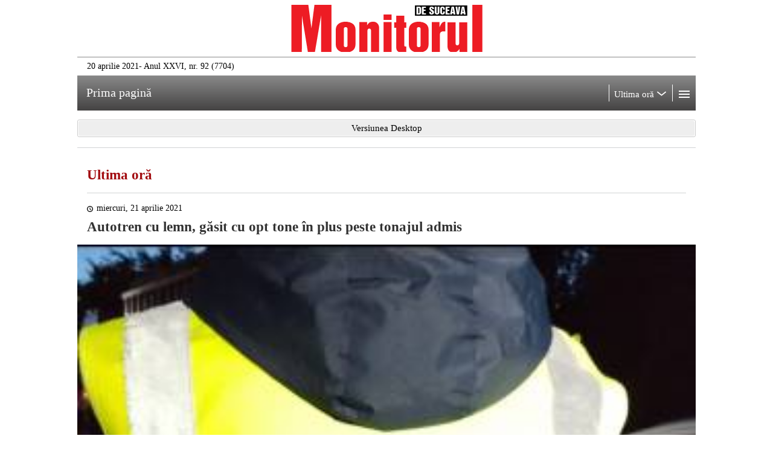

--- FILE ---
content_type: text/html; charset=UTF-8
request_url: https://m.monitorulsv.ro/Ultima-ora-local/2021-04-21/Autotren-cu-lemn-gasit-cu-opt-tone-in-plus-peste-tonajul-admis
body_size: 6685
content:
<!DOCTYPE html> <html> <head> <link rel="dns-prefetch" href="//m.monitorulsv.ro" /> <link rel="dns-prefetch" href="//assets.monitorulsv.ro" /> <link rel="dns-prefetch" href="//media.monitorulsv.ro" /> <link rel="dns-prefetch" href="//img0.monitorulsv.ro" /> <link rel="dns-prefetch" href="//img1.monitorulsv.ro" /> <link rel="dns-prefetch" href="//img2.monitorulsv.ro" /> <link rel="dns-prefetch" href="//img3.monitorulsv.ro" /> <link rel="dns-prefetch" href="//hds.monitorulsv.ro" /> <meta http-equiv="X-UA-Compatible" content="IE=edge,chrome=1"> <meta name="viewport" content="width=device-width, initial-scale=1.0, maximum-scale=1.0, user-scalable=no"> <meta name="HandheldFriendly" content="true"> <title>Ultima ora local: Autotren cu lemn, găsit cu opt tone în plus peste tonajul admis &raquo; Monitorul de Suceva - miercuri, 21 aprilie 2021</title> <meta name="title" content="Autotren cu lemn, găsit cu opt tone în plus peste tonajul admis" /> <meta name="description" content="Ultima ora: Politistii de la Vatra Dornei au fost sesizati marti ca pe DN 18, de la Iacobeni spre Ciocanesti, circula un autotren cu remorca care transporta ilicit material lemnos. Daca pe partea de provenienta a lemnului nu au fost gasite nereguli, s-a constatat ca ansamblul de vehicule depasea masa maxima admisa cu mai mult de opt tone." /> <meta name="keywords" content="ultima ora local, florin paiu, control, silvic, vatra, vehicule, vatra dornei, dornei, constatat, carlibaba, nereguli, lemnos, inventariat, nefiind constatate, silvic nefiind, inspectoratul, silvic nefiind constatate, constatate nereguli, transporturi, constatate, locului, stat, inspectorii, nefiind, ajuns, monitorul, monitorul de suceava, ziar, presa, stiri, informatii, reportaj, actualitate, regional" /> <link rel="image_src" href="https://media.monitorulsv.ro/poze/2021/04/21/662575maxim.jpg" /> <link rel="canonical" href="https://www.monitorulsv.ro/Ultima-ora-local/2021-04-21/Autotren-cu-lemn-gasit-cu-opt-tone-in-plus-peste-tonajul-admis" /> <meta property="og:type" content="article" /> <meta property="fb:admins" content="100000872972225" /> <meta property="fb:app_id" content="148758651806112" /> <meta property="og:site_name" content="Monitorul de Suceava" /> <meta property="og:locale" content="ro_RO" /> <meta http-equiv="Content-Language" content="ro" /> <meta name="Language" content="Romanian" /> <meta name="Date" content="Ma, 20 ian 2026 07:54:24 +0300" /> <meta name="Copyright" content="Monitorul de Suceava" /> <meta name="Designer" content="ITConnect" /> <meta name="Publisher" content="Monitorul de Suceava" /> <meta name="Author" content="Monitorul de Suceava" /> <meta name="medium" content="news" /> <meta name="google-site-verification" content="WGJFqGcVdEIBFMNOXO723mrwdgfa2RiaD0oBfmkGki8" /> <meta name="yandex-verification" content="55f09d7b976ee57f" /> <meta name="y_key" content="" /> <meta name="msvalidate.01" content="" /> <meta name="alexaVerifyID" content="" /> <link rel="publisher" href="https://plus.google.com/+MonitorulDeSuceava" /> <link rel="icon" type="image/x-icon" href="https://assets.monitorulsv.ro/favicon.ico" /> <link rel="shortcut icon" type="image/x-icon" href="https://assets.monitorulsv.ro/favicon.ico" /> <link rel="apple-touch-icon" href="https://assets.monitorulsv.ro/apple-touch-icon-precomposed.png" /> <link rel="apple-touch-icon-precomposed" href="https://assets.monitorulsv.ro/apple-touch-icon-precomposed.png" /> <meta name="application-name" content="Monitorul de Suceava" /> <meta name="msapplication-TileColor" content="#990000" /> <meta name="msapplication-TileImage" content="https://assets.monitorulsv.ro/msv_logo.png" /> <link rel="index" title="Monitorul de Suceava - Ziarul care sta de vorba cu oamenii" href="https://www.monitorulsv.ro/" /> <link rel="alternate" type="application/rss+xml" title="Monitorul de Suceava" href="http://feeds.monitorulsv.ro/MonitorulDeSuceava" /> <link rel="alternate" type="application/rss+xml" title="MonitorulTV - Video Suceava" href="http://feeds.monitorulsv.ro/MonitorulTV" /> <link rel="alternate" type="application/rss+xml" title="Anunturi Online Suceava" href="http://feeds.monitorulsv.ro/AnunturiOnlineMonitorulDeSuceava" /> <link rel="stylesheet" type="text/css" href="https://assets.monitorulsv.ro/m/css/main.190219740030.css"> <script>window.addEventListener('load', function(e){window.applicationCache.addEventListener('updateready', function(e){if(window.applicationCache.status == window.applicationCache.UPDATEREADY){window.applicationCache.swapCache();window.location.reload();}else{}}, false);}, false);</script> <link rel="manifest" href="/manifest.json" /> <script src="https://cdn.onesignal.com/sdks/OneSignalSDK.js" async=""></script><script>var OneSignal = window.OneSignal || []; OneSignal.push(function(){OneSignal.init({appId: "e6913a7a-b186-426f-9c47-a10511eb2cc0"});});</script> <script async src="https://www.googletagmanager.com/gtag/js?id=G-6MBP140CWS"></script> <script>window.dataLayer = window.dataLayer || []; function gtag(){dataLayer.push(arguments);} gtag('js', new Date()); gtag('config', 'G-6MBP140CWS');</script> <script>(function(w,d,s,l,i){w[l]=w[l]||[];w[l].push({'gtm.start':new Date().getTime(),event:'gtm.js'});var f=d.getElementsByTagName(s)[0],j=d.createElement(s),dl=l!='dataLayer'?'&l='+l:'';j.async=true;j.src='https://www.googletagmanager.com/gtm.js?id='+i+dl;f.parentNode.insertBefore(j,f);})(window,document,'script','dataLayer','GTM-NVNF82C');</script> <script async src="https://securepubads.g.doubleclick.net/tag/js/gpt.js"></script> <script>window.googletag = window.googletag || {cmd: []};googletag.cmd.push(function(){googletag.defineSlot('/1035497/Mobile_01', [300, 250], 'div-gpt-ad-1596612047754-01').addService(googletag.pubads());googletag.defineSlot('/1035497/Mobile_02', [300, 250], 'div-gpt-ad-1596612047754-02').addService(googletag.pubads());googletag.defineSlot('/1035497/Mobile_03', [300, 250], 'div-gpt-ad-1596612047754-03').addService(googletag.pubads());googletag.defineSlot('/1035497/Mobile_04', [300, 250], 'div-gpt-ad-1596612047754-04').addService(googletag.pubads());googletag.defineSlot('/1035497/Mobile_05', [300, 250], 'div-gpt-ad-1596612047754-05').addService(googletag.pubads());googletag.defineSlot('/1035497/Mobile_06', [300, 250], 'div-gpt-ad-1596612047754-06').addService(googletag.pubads());googletag.defineSlot('/1035497/Mobile_07', [300, 250], 'div-gpt-ad-1596612047754-07').addService(googletag.pubads());googletag.defineSlot('/1035497/Mobile_08', [300, 250], 'div-gpt-ad-1596612047754-08').addService(googletag.pubads());googletag.defineSlot('/1035497/Mobile_09', [300, 250], 'div-gpt-ad-1596612047754-09').addService(googletag.pubads());googletag.defineSlot('/1035497/Mobile_10', [300, 250], 'div-gpt-ad-1596612047754-10').addService(googletag.pubads());googletag.defineSlot('/1035497/Mobile_21', [300, 250], 'div-gpt-ad-1596612047754-21').addService(googletag.pubads());googletag.defineSlot('/1035497/Mobile_22', [300, 250], 'div-gpt-ad-1596612047754-22').addService(googletag.pubads());googletag.defineSlot('/1035497/Mobile_11', [320, 100], 'div-gpt-ad-1596612047754-11').addService(googletag.pubads());googletag.defineSlot('/1035497/Mobile_12', [320, 100], 'div-gpt-ad-1596612047754-12').addService(googletag.pubads());googletag.defineSlot('/1035497/Mobile_13', [320, 100], 'div-gpt-ad-1596612047754-13').addService(googletag.pubads());googletag.defineSlot('/1035497/Mobile_14', [320, 100], 'div-gpt-ad-1596612047754-14').addService(googletag.pubads());googletag.defineSlot('/1035497/Mobile_15', [320, 100], 'div-gpt-ad-1596612047754-15').addService(googletag.pubads());googletag.defineSlot('/1035497/Mobile_16', [320, 100], 'div-gpt-ad-1596612047754-16').addService(googletag.pubads());googletag.defineSlot('/1035497/Mobile_17', [320, 100], 'div-gpt-ad-1596612047754-17').addService(googletag.pubads());googletag.defineSlot('/1035497/Mobile_18', [320, 100], 'div-gpt-ad-1596612047754-18').addService(googletag.pubads());googletag.defineSlot('/1035497/Mobile_19', [320, 100], 'div-gpt-ad-1596612047754-19').addService(googletag.pubads());googletag.defineSlot('/1035497/Mobile_20', [320, 100], 'div-gpt-ad-1596612047754-20').addService(googletag.pubads());googletag.defineSlot('/1035497/Mobile_23', [320, 100], 'div-gpt-ad-1596612047754-23').addService(googletag.pubads());googletag.defineSlot('/1035497/Mobile_24', [320, 100], 'div-gpt-ad-1596612047754-24').addService(googletag.pubads());googletag.pubads().enableSingleRequest();googletag.pubads().collapseEmptyDivs();googletag.enableServices();});</script> </head> <body itemscope itemtype="http://schema.org/WebPage"> <noscript><iframe src="https://www.googletagmanager.com/ns.html?id=GTM-NVNF82C" height="0" width="0" style="display:none;visibility:hidden"></iframe></noscript> <div id="fb-root"></div> <div id="container"> <div id="div-gpt-ad-1596612047754-11" class="ad-m" align="center"> <script>googletag.cmd.push(function(){googletag.display('div-gpt-ad-1596612047754-11');});</script> </div> <div class="logo cf"><a href="https://m.monitorulsv.ro/"><img src="https://assets.monitorulsv.ro/m/img/logo.png" alt="" /></a></div> <div class="edition-name"><span>20 aprilie 2021</span><span class="history"> - Anul XXVI, nr. 92 (7704)</span></div> <header class="graybar cf"> <a class="link" href="https://m.monitorulsv.ro/"><span>Prima pagină</span></a> <div class="navigation-bar"> <a id="ultima-ora-control-header" class="bar-control" href="javascript:void(0);"><span class="nav-vertical-separator pull-left"></span><span>Ultima oră</span><span class="arrow"></span></a> <a id="menu-control-header" class="bar-control" href="javascript:void(0);"><span class="nav-vertical-separator pull-left"></span><span class="tap"></span></a> </div> <div class="clear"></div> </header> <div id="ultima-ora-header" style="display:none" class="section-header"> <div class="section-head color-ultima"> <h1 class="news-category"> <a href="https://m.monitorulsv.ro/" class="pseudo-link">Toate articolele din secțiunea Ultima oră</a> <form method="post" action="https://m.monitorulsv.ro/"><input type="hidden" name="section_name" value="Ultima" /><input type="hidden" name="action" value="sectionList" /></form> </h1> </div> <div class="simple-list box-indent"> <ul class="unstyled"> <li> <p class="type-7"><span class="hour">[18:44]</span> <a href="https://m.monitorulsv.ro/Ultima-ora-local/2021-04-20/Cusnir-crede-ca-suma-alocata-anul-acesta-pentru-amenajarea-de-parcari-in-Suceava-este-insuficienta">Cuşnir crede că suma alocată anul acesta pentru amenajarea de parcări în Suceava este insuficientă</a></p> </li> <li> <p class="type-7"><span class="hour">[18:28]</span> <a href="https://m.monitorulsv.ro/Ultima-ora-local/2021-04-20/Copil-de-12-ani-accidentat-mortal-in-zona-unei-treceri-de-pietoni-din-Siret">Copil de 12 ani, accidentat mortal în zona unei treceri de pietoni din Siret</a></p> </li> <li> <p class="type-7"><span class="hour">[16:36]</span> <a href="https://m.monitorulsv.ro/Ultima-ora-local/2021-04-20/Consilierii-PSD-PNL-si-USR-au-votat-in-unanimitate-bugetul-municipiului-Falticeni-pentru-acest-an">Consilierii PSD, PNL și USR au votat în unanimitate bugetul municipiului Fălticeni pentru acest an</a></p> </li> <li> <p class="type-7"><span class="hour">[16:30]</span> <a href="https://m.monitorulsv.ro/Ultima-ora-local/2021-04-20/Soferul-baut-care-a-accidentat-mortal-un-pieton-a-scapat-cu-24-de-ore-de-arest">Șoferul băut care a accidentat mortal un pieton a scăpat cu 24 de ore de arest</a></p> </li> <li> <p class="type-7"><span class="hour">[16:25]</span> <a href="https://m.monitorulsv.ro/Ultima-ora-local/2021-04-20/Balcauti-si-Paltinoasa-revin-in-scenariul-verde-Dragoiesti-si-Poiana-Stampei-in-galben">Bălcăuți și Păltinoasa revin în scenariul verde, Drăgoiești și Poiana Stampei – în galben</a></p> </li> <li> <p class="type-7"><span class="hour">[16:23]</span> <a href="https://m.monitorulsv.ro/Ultima-ora-local/2021-04-20/CSU-din-Suceava-pierde-in-fata-celor-de-la-CSM-Bucuresti-dupa-trei-victorii-consecutive">CSU din Suceava pierde în fața celor de la CSM București după trei victorii consecutive</a></p> </li> <li> <p class="type-7"><span class="hour">[16:01]</span> <a href="https://m.monitorulsv.ro/Ultima-ora-local/2021-04-20/Alexandru-Rata-a-devenit-campion-al-Romaniei-cu-Arcada-Galati">Alexandru Rață a devenit campion al României cu Arcada Galați</a></p> </li> <li> <p class="type-7"><span class="hour">[15:46]</span> <a href="https://m.monitorulsv.ro/Ultima-ora-local/2021-04-20/Primaria-Fratautii-Noi-amendata-pentru-ca-exploata-ilegal-pietris-si-nisip">Primăria Frătăuții Noi, amendată pentru că exploata ilegal pietriș și nisip</a></p> </li> <li> <p class="type-7"><span class="hour">[15:36]</span> <a href="https://m.monitorulsv.ro/Ultima-ora-local/2021-04-20/Credinciosii-ortodocsi-din-judet-vor-primi-in-noaptea-de-Paste-Lumina-Sfanta-de-la-Ierusalim">Credincioșii ortodocși din județ vor primi în noaptea de Paște Lumina Sfântă de la Ierusalim</a></p> </li> <li> <p class="type-7"><span class="hour">[15:19]</span> <a href="https://m.monitorulsv.ro/Ultima-ora-local/2021-04-20/Zilnic-peste-1000-de-oameni-se-vaccineaza-impotriva-Covid-in-judetul-Suceava">Zilnic, peste 1.000 de oameni se vaccinează împotriva Covid, în județul Suceava</a></p> </li> <li> <p class="type-7"><span class="hour">[15:24]</span> <a href="https://m.monitorulsv.ro/Ultima-ora-local/2021-04-20/Gelu-Puiu-a-demisionat-din-functia-de-secretar-de-stat-in-Ministerul-Mediului">Gelu Puiu a demisionat din funcția de secretar de stat în Ministerul Mediului</a></p> </li> <li> <p class="type-7"><span class="hour">[14:46]</span> <a href="https://m.monitorulsv.ro/Ultima-ora-local/2021-04-20/Noul-sef-la-Permise-Auto-si-Inmatriculari-este-comisarul-sef-Marian-Patrascu">Noul șef la Permise Auto și Înmatriculări este comisarul șef Marian Pătrașcu</a></p> </li> <li> <p class="type-7"><span class="hour">[16:16]</span> <a href="https://m.monitorulsv.ro/Ultima-ora-local/2021-04-20/Interpretul-de-muzica-populara-George-Finis-a-fost-condus-pe-ultimul-drum-cu-fanfara">Interpretul de muzică populară George Finiş a fost condus pe ultimul drum cu fanfară</a></p> </li> <li> <p class="type-7"><span class="hour">[14:20]</span> <a href="https://m.monitorulsv.ro/Ultima-ora-local/2021-04-20/Juniorii-II-de-la-CSU-din-Suceava-au-mai-facut-un-pas-catre-turneul-final">Juniorii II de la CSU din Suceava au mai făcut un pas către turneul final</a></p> </li> <li> <p class="type-7"><span class="hour">[13:59]</span> <a href="https://m.monitorulsv.ro/Ultima-ora-local/2021-04-20/Numarul-pacientilor-cu-Covid-din-Spitalul-Suceava-a-scazut-sub-100-cu-alte-boli-sunt-382-de-pacienti">Numărul pacienților cu Covid din Spitalul Suceava a scăzut sub 100; cu alte boli sunt 382 de pacienți</a></p> </li> <li> <p class="type-7"><span class="hour">[13:41]</span> <a href="https://m.monitorulsv.ro/Ultima-ora-local/2021-04-20/25-de-cazuri-noi-de-Covid-in-judetul-Suceava-din-799-persoane-testate">25 de cazuri noi de Covid în județul Suceava, din 799 persoane testate</a></p> </li> <li> <p class="type-7"><span class="hour">[12:21]</span> <a href="https://m.monitorulsv.ro/Ultima-ora-local/2021-04-20/Consuma-alcool-in-parcarea-garii-in-toiul-noptii-desi-era-in-carantina">Consuma alcool în parcarea gării, în toiul nopții, deși era ”în carantină”</a></p> </li> <li> <p class="type-7"><span class="hour">[14:24]</span> <a href="https://m.monitorulsv.ro/Ultima-ora-local/2021-04-20/Prins-in-timp-ce-transporta-cu-o-Skoda-Octavia-tigari-de-peste-100000-de-lei">Prins în timp ce transporta cu o Skoda Octavia țigări de peste 100.000 de lei</a></p> </li> <li> <p class="type-7"><span class="hour">[10:59]</span> <a href="https://m.monitorulsv.ro/Ultima-ora-local/2021-04-20/Lucrari-de-modernizare-pe-strada-Ion-Gramada-pe-o-suprafata-de-1200-de-mp">Lucrări de modernizare pe strada Ion Grămadă, pe o suprafață de 1200 de mp</a></p> </li> <li> <p class="type-7"><span class="hour">[10:27]</span> <a href="https://m.monitorulsv.ro/Ultima-ora-local/2021-04-20/Au-inceput-inscrierile-pentru-Festivalul-concurs-national-Cantarile-potirului">Au început înscrierile pentru Festivalul-concurs național „Cântările potirului”</a></p> </li> </ul> </div> </div> <div id="menu-header" class="section-header menu-header" style="display:none"> <div class="menu-list box-indent nav-columns"> <ul class="unstyled"> <li><a href="https://m.monitorulsv.ro/">Prima pagină</a></li> <li><a href="https://m.monitorulsv.ro/Ultima-ora-local/">Ultima oră</a></li> <li><a href="https://m.monitorulsv.ro/Local/">Local</a></li> <li><a href="https://m.monitorulsv.ro/Actualitate/">Actualitate</a></li> <li><a href="https://m.monitorulsv.ro/Politic/">Politic</a></li> <li><a href="https://m.monitorulsv.ro/Sport/">Sport</a></li> <li><a href="https://m.monitorulsv.ro/Cultural/">Cultural</a></li> <li><a href="https://m.monitorulsv.ro/Auto/">Auto</a></li> <li><a href="https://m.monitorulsv.ro/Sanatate/">Sănătate</a></li> <li><a href="https://m.monitorulsv.ro/Economic/">Economic</a></li> <li><a href="https://m.monitorulsv.ro/Magazin/">Magazin</a></li> <li><a href="https://m.monitorulsv.ro/Rubrici/">Rubrici</a></li> </ul></div> </div> <div class="button"><a href="https://www.monitorulsv.ro/Ultima-ora-local/2021-04-21/Autotren-cu-lemn-gasit-cu-opt-tone-in-plus-peste-tonajul-admis" title="Monitorul de Suceava" target="_self"><button><span>Versiunea Desktop</span></button></a></div> <div class="septhin"></div> <div id="news-container"> <div id="div-gpt-ad-1596612047754-12" class="ad-m" align="center"> <script>googletag.cmd.push(function(){googletag.display('div-gpt-ad-1596612047754-12');});</script> </div> <div id="div-gpt-ad-1596612047754-02" class="ad-m" align="center"> <script>googletag.cmd.push(function(){googletag.display('div-gpt-ad-1596612047754-02');});</script> </div> <div style="height:16px"></div> <h2 class="news-category"> <a href="https://m.monitorulsv.ro/" class="pseudo-link">Ultima oră</a> <form method="post" action="https://m.monitorulsv.ro/"> <input type="hidden" name="section_name" value="Ultima" /> <input type="hidden" name="action" value="sectionList" /> </form> </h2> <article class="article" itemscope="" itemtype="http://schema.org/Article"> <header class="article-head"> <p class="news-time type-11"><span class="time-icon"></span><time itemprop="datePublished" datetime="2021-04-21">miercuri, 21 aprilie 2021</time></p> <h1> <span itemprop="headline">Autotren cu lemn, găsit cu opt tone în plus peste tonajul admis</span> </h1> </header> <figure> <div class="mSlidesContainer"> <div class="news-img mSlide" itemscope itemtype="http://schema.org/ImageObject"> <img itemprop="image" src="https://media.monitorulsv.ro/poze/2021/04/21/662575mare.jpg" alt="Autotren cu lemn, găsit cu opt tone în plus peste tonajul admis" /> <div class="news-legend"><span class="camera-icon"></span><p itemprop="caption" class="type-12">Autotren cu lemn, găsit cu opt tone în plus peste tonajul admis</p></div> </div> </div> </figure> <br/> <div class="clear spacebar"></div> <div id="div-gpt-ad-1596612047754-13" class="ad-m" align="center"> <script>googletag.cmd.push(function(){googletag.display('div-gpt-ad-1596612047754-13');});</script> </div> <div id="div-gpt-ad-1596612047754-03" class="ad-m" align="center"> <script>googletag.cmd.push(function(){googletag.display('div-gpt-ad-1596612047754-03');});</script> </div> <div class="article-options" itemscope itemtype="http://schema.org/Person"> <div class="author pull-left" itemprop="name">Florin PAIU</div> <div class="font-controller pull-right"><div class="font-button font-minus"></div><div class="font-button font-plus"></div></div> <div class="clear"></div> </div> <div class="article-body" itemprop="text"><p>Polițiștii de la Vatra Dornei au fost sesizați marți că pe DN 18, de la Iacobeni spre Ciocănești, circulă un autotren cu remorcă care transportă ilicit material lemnos. Dacă pe partea de proveniență a lemnului nu au fost găsite nereguli, s-a constatat că ansamblul de vehicule depășea masa maximă admisă cu mai mult de opt tone. &nbsp;</p><p>Vehiculul greu a fost oprit de un echipaj de la Secția Rurală Vatra Dornei pe raza comunei C&acirc;rlibaba. Șoferul a prezentat la control un aviz de &icirc;nsoțire pentru 35.95 mc lemn rotund rășinoase.</p><p>Autotrenul a fost condus &icirc;n parcarea din fața Ocolului Silvic C&acirc;rlibaba, unde transportul a fost verificat &icirc;n aplicația Sumal Control, iar materialul lemnos transportat a fost inventariat de personalul silvic, nefiind constatate nereguli.</p><p>La fața locului au ajuns și inspectorii de la Inspectoratul de Stat pentru Control Transporturi Rutiere, care au efectuat c&acirc;ntărirea ansamblului de vehicule. S-a constatat că o depășire de tonaj de 8.250 de kilograme. Pentru această neregulă, operatorul a fost amendat cu 2.600 de lei, &icirc;n baza OG 43/1997, privind regimul drumurilor.</p></div> </article> <div class="social"> <div class="social-network fb"><a href="https://m.facebook.com/dialog/feed?app_id=148758651806112&amp;display=touch&amp;redirect_uri=https://www.monitorulsv.ro/Ultima-ora-local/2021-04-21/Autotren-cu-lemn-gasit-cu-opt-tone-in-plus-peste-tonajul-admis&amp;link=https://www.monitorulsv.ro/Ultima-ora-local/2021-04-21/Autotren-cu-lemn-gasit-cu-opt-tone-in-plus-peste-tonajul-admis" data-rel="external" target="_blank">Facebook</a></div> <div class="social-network twitter"><a href="https://twitter.com/intent/tweet?text=Autotren%20cu%20lemn,%20găsit%20cu%20opt%20tone%20în%20plus%20peste%20tonajul%20admis&amp;url=https://www.monitorulsv.ro/Ultima-ora-local/2021-04-21/Autotren-cu-lemn-gasit-cu-opt-tone-in-plus-peste-tonajul-admis" data-rel="external" target="_blank">Twitter</a></div> <div class="social-network googleplus"><a href="https://plus.google.com/share?url=https://www.monitorulsv.ro/Ultima-ora-local/2021-04-21/Autotren-cu-lemn-gasit-cu-opt-tone-in-plus-peste-tonajul-admis&amp;hl=ro" data-rel="external" target="_blank">Google+</a></div> <div class="social-network email"><a href="mailto:destinatar@domeniu.ro?subject=Autotren%20cu%20lemn,%20găsit%20cu%20opt%20tone%20în%20plus%20peste%20tonajul%20admis&amp;body=https://www.monitorulsv.ro/Ultima-ora-local/2021-04-21/Autotren-cu-lemn-gasit-cu-opt-tone-in-plus-peste-tonajul-admis" data-rel="external" target="_blank">Email</a></div> <div class="clear"></div> </div> <div class="separator"></div> <div class="spacebar"></div> <div id="div-gpt-ad-1596612047754-14" class="ad-m" align="center"> <script>googletag.cmd.push(function(){googletag.display('div-gpt-ad-1596612047754-14');});</script> </div> <div id="div-gpt-ad-1596612047754-04" class="ad-m" align="center"> <script>googletag.cmd.push(function(){googletag.display('div-gpt-ad-1596612047754-04');});</script> </div> <div class="septhin"></div> <div id="div-gpt-ad-1596612047754-15" class="ad-m" align="center"> <script>googletag.cmd.push(function(){googletag.display('div-gpt-ad-1596612047754-15');});</script> </div> <div id="div-gpt-ad-1596612047754-05" class="ad-m" align="center"> <script>googletag.cmd.push(function(){googletag.display('div-gpt-ad-1596612047754-05');});</script> </div> <div class="spacebar"></div> <div class="separator"></div> <div class="news-section"> <div class="list-container comments"> <div class="facebook-wrap"><div class="fb-comments" data-width="100%" data-href="https://www.monitorulsv.ro/Ultima-ora-local/2021-04-21/Autotren-cu-lemn-gasit-cu-opt-tone-in-plus-peste-tonajul-admis" data-numposts="10" dataorder-by="reverse_time"></div></div> <div class="related-title"> <h3><span>Comentarii</span></h3> <div class="comments-login"><a id="mesaje"></a></div> </div> <div class="clear"></div> <div class="separator"></div> </div> </div> </div> <div style="height:20px"></div> <div class="section-footer"> </div> <div style="height:10px;"></div> <div class="section-footer"> <div class="redbar cf"> <a class="logo" href="index.html"></a> <div class="navigation-bar"><a id="prima-pagina-control" class="bar-control" href="javascript:void(0)"><span>Mergi sus</span><span class="arrow arrow-white up"></span></a></div> </div> </div> <div class="section-footer"> <div class="section-header menu-header"> <div class="menu-list box-indent nav-columns"> <ul class="unstyled"> <li><a href="https://m.monitorulsv.ro/">Prima pagină</a></li> <li><a href="https://m.monitorulsv.ro/Ultima-ora-local/">Ultima oră</a></li> <li><a href="https://m.monitorulsv.ro/Local/">Local</a></li> <li><a href="https://m.monitorulsv.ro/Actualitate/">Actualitate</a></li> <li><a href="https://m.monitorulsv.ro/Politic/">Politic</a></li> <li><a href="https://m.monitorulsv.ro/Sport/">Sport</a></li> <li><a href="https://m.monitorulsv.ro/Cultural/">Cultural</a></li> <li><a href="https://m.monitorulsv.ro/Auto/">Auto</a></li> <li><a href="https://m.monitorulsv.ro/Sanatate/">Sănătate</a></li> <li><a href="https://m.monitorulsv.ro/Economic/">Economic</a></li> <li><a href="https://m.monitorulsv.ro/Magazin/">Magazin</a></li> <li><a href="https://m.monitorulsv.ro/Rubrici/">Rubrici</a></li> </ul></div> </div> </div> <footer class="footer"> <ul class="nav unstyled"> <li><a href="https://www.monitorulsv.ro" title="Monitorul de Suceava" target="_self">Versiunea Desktop</a></li> <li><a href="javascript:void(0)">Despre site</a></li><li><a href="javascript:void(0)">Ajutor</a></li><li><a href="javascript:void(0)">Contact</a></li><li><a href="javascript:void(0)">Părerea voastră</a></li> </ul> <div class="disclaimer"> <p>&copy; 2003-2026 Monitorul de Suceava. Toate drepturile rezervate.</p> <p>Textele şi fotografiile sunt proprietatea titularilor de copyright şi nu pot fi reproduse fără acordul scris al acestora.</p> </div> </footer></div> <script>var URL_SITE = 'https://m.monitorulsv.ro/';</script> <script src="https://assets.monitorulsv.ro/m/js/jql.190219740030.js"></script> <script defer>window.fbAsyncInit = function(){FB.init({xfbml:true, version:'v19.0'});}; (function(d, s, id){var js, fjs = d.getElementsByTagName(s)[0]; if(d.getElementById(id)) return; js = d.createElement(s); js.id = id; js.src = "https://connect.facebook.net/ro_RO/sdk.js"; fjs.parentNode.insertBefore(js, fjs);}(document, 'script', 'facebook-jssdk'));</script> <script>!function(){var t=function(t,e){e?window.open(t,e):window.location.href=t},e=function(t,e,n){t.addEventListener?t.addEventListener(e,n):t.attachEvent('on'+e,function(){n.call(t)})};if(document.getElementsByTagName)for(var n=document.getElementsByTagName('a'),i=document.domain.split('.').reverse()[1]+'.'+document.domain.split('.').reverse()[0],a=0;a<n.length;a++){var o='string'==typeof n[a].getAttribute('href')?n[a].getAttribute('href'):'',r=o.match(i);(o.match(/^https?\:/i)&&!r||o.match(/^mailto\:/i))&&e(n[a],'click',function(e){var n=this.getAttribute('href'),i='string'==typeof this.getAttribute('target')?this.getAttribute('target'):'';console.log('add event',n),ga('send','event','outbound','click',n,{hitCallback:t(n,i)},{nonInteraction:1}),e.preventDefault()})}}();</script> <script>window.cookieconsent.initialise({'palette':{'popup':{'background':'#000000','text':'#ffffff'},'button':{'background':'#cc0000','text':'#ffffff'}},'theme':'edgeless','content':{'message':'<strong>Monitorul de Suceava</strong> folosește <a href="https://www.monitorulsv.ro/informatii-cookie" class="cc-link" target="_blank">cookie-uri</a>. Continuarea navigării implică acceptarea lor.','dismiss':'Am înțeles!','link':'Mai multe detalii','href':'https://www.monitorulsv.ro/politica-confidentialitate'}});</script> </body> </html>

--- FILE ---
content_type: text/html; charset=utf-8
request_url: https://www.google.com/recaptcha/api2/aframe
body_size: 182
content:
<!DOCTYPE HTML><html><head><meta http-equiv="content-type" content="text/html; charset=UTF-8"></head><body><script nonce="bRpRbELG5pNQQ1daK5GGqw">/** Anti-fraud and anti-abuse applications only. See google.com/recaptcha */ try{var clients={'sodar':'https://pagead2.googlesyndication.com/pagead/sodar?'};window.addEventListener("message",function(a){try{if(a.source===window.parent){var b=JSON.parse(a.data);var c=clients[b['id']];if(c){var d=document.createElement('img');d.src=c+b['params']+'&rc='+(localStorage.getItem("rc::a")?sessionStorage.getItem("rc::b"):"");window.document.body.appendChild(d);sessionStorage.setItem("rc::e",parseInt(sessionStorage.getItem("rc::e")||0)+1);localStorage.setItem("rc::h",'1768888516860');}}}catch(b){}});window.parent.postMessage("_grecaptcha_ready", "*");}catch(b){}</script></body></html>

--- FILE ---
content_type: text/css; charset=utf-8
request_url: https://assets.monitorulsv.ro/m/css/main.190219740030.css
body_size: 6762
content:
html{font-family:Georgia}
body{-webkit-text-size-adjust:none;margin:0;font-size:15px}
a:focus{outline:0 none}
a:active,a:hover{outline:0 none}
h1{font-size:2em}
b,strong{font-weight:600}
.italic{font-style:italic}
img{border:0 none}
button,input,select,textarea{font-family:inherit;font-size:100%;margin:0}
button,input{line-height:100%}
button,html input[type="button"],input[type="reset"],input[type="submit"]{cursor:pointer}
button[disabled],input[disabled]{cursor:default}
input[type="checkbox"],input[type="radio"]{padding:0}
input[type="search"]{-moz-box-sizing:content-box}
button::-moz-focus-inner,input::-moz-focus-inner{border:0 none;padding:0}
button {background-color:#eeeeee;border-radius:3px;border-width:0;color:#000;margin:0;padding:5px;width:100%;font-family:"Trebuchet MS", Georgia}
button:hover {background-color:#3399cc;color:#fff}
.button {border:1px solid #cccccc;border-radius:3px;background:#fff;margin:15px auto 0 auto;padding:1px}
.button:hover {border:1px solid #0033cc;}
.button_cust {border:1px solid #003366;border-radius:3px;background:#fff;margin:15px auto 0 auto;padding:1px}
.button_cust button {background:#003366;color:#ffffff;font-weight:bold;}
.button_cust:hover button {background:#ff6600;color:#000000}
textarea{overflow:auto;vertical-align:top}
h1,h2,h3,h4,h5,h6{font-family:Georgia;margin:0}
.type-1{font-family:Georgia;font-size:2rem;font-weight:600}
.type-2{font-family:Georgia;font-size:1.8rem;font-weight:600;line-height:2.8rem}
.type-3{font-family:Georgia;font-size:1.3em}
.type-4{font-family:Georgia;font-size:1.1rem;font-weight:500}
.type-5{font-family:Georgia;font-size:1.6rem;font-weight:500}
.type-6{font-family:Georgia;font-size:1.6rem;font-weight:normal}
.type-7{font-family:Georgia;font-size:16px;font-weight:normal}
.type-6 b,.type-6 strong,.type-7 b,.type-7 strong{font-weight:500}
.type-8{font-family:Georgia;font-size:1.4rem;font-weight:normal}
.type-9{font-family:Georgia;font-size:1.3rem;font-weight:bold}
.type-10{font-family:Georgia;font-size:1.3rem;font-weight:normal}
.type-11{font-family:"Trebuchet MS";font-size:14px;font-weight:normal}
.type-12{font-family:"Trebuchet MS",Georgia;font-size:12px;font-weight:normal}
p{margin:0 0 8px}
h1{font-size:1.5em;font-weight:bold;color:#333;line-height:120%;display:block}
h2{font-family:Georgia;font-size:1.5em;font-weight:bold}
h3{font-family:Georgia;font-size:18px;font-weight:normal;line-height:2em}
th,td{font-family:Georgia;font-size:1.3rem;font-weight:normal}
ol,ul{list-style-position:inside}
a:active{background-color:transparent}
a,a:link,a:visited{text-decoration:none}
a:hover,a:focus{text-decoration:none}
a:active{color:#fff}
table{width:100%}
th,td{padding:4px;text-align:left}
menu,ol,ul{margin-left:25px;padding:0}
nav ul,nav ol{list-style:none outside none}
figure{margin:0;padding:0}
.margin-top{margin-top:8px}
.margin-bottom{margin-bottom:8px}
.pull-left{float:left}
.pull-right{float:right}
.numerical{text-align:right}
.cf:before,.cf:after{content:"";display:table}
.cf:after{clear:both}
ol.unstyled,ul.unstyled{list-style:none outside none;margin:0}
menu,ol,ul{margin-left:25px;padding:0}
.clear{clear:both}
.spacebar{height:10px}
.ad-banner{display:block;background-color:#fff;margin:0 auto;padding:0;width:100%;max-width:1024px;max-height:600px;clear:both}
.ad-slot{display:block;background-color:#fff;margin:0 auto;padding:0;width:100%}
.ad-slot img,.ad-banner img{width:100%}
.ad-square{display:block;position:relative;float:inherit;overflow:hidden;text-align:center;background-color:#fff;margin:0 auto;padding:0;width:300px;height:250px;clear:both;}
.ad-m{position:relative;float:inherit;overflow:hidden;text-align:center;background-color:#fff;margin:0 auto;padding:0;clear:both;}
.ad-sq{display:block;background-color:#fff;margin:0 auto;padding:0;width:300px;height:300px}
.ad-rectangle{display:block;background-color:#fff;margin:0 auto;padding:0;width:100%;height:90px}
.septhin{display:block;margin:16px auto;padding:0;width:100%;height:1px;border-bottom:1px solid #d1d3d4}
.separator{display:block;margin:3px auto;padding:0;width:100%;height:1px;border-bottom:4px solid #d1d3d4}
.logo{display:block;width:100%;margin:8px auto;padding:0 auto;max-height:78px;text-align:center}
.logo a{background-repeat:no-repeat;margin:0 auto;height:100%;display:block;width:100%;max-width:317px;max-height:78px;background-size:contain}
.logo a img{width:100%;height:100%;max-height:78px;margin:0 auto}
#announce{display:block;background-color:#fff;margin:15px auto 0 auto;width:100%;}
#livenow{display:block;background-color:#fff;margin:15px auto 0 auto;padding:0;width:100%;}
#livenow img{width:100%}
#container{clear:both;max-width:1024px;margin:0 auto}
.graybar{background:#4b4a4a;background:-moz-linear-gradient(top,#898989 0,#444343 100%);background:-webkit-linear-gradient(top,#898989 0,#444343 100%);background:-ms-linear-gradient(top,#898989 0,#444343 100%);filter:progid:DXImageTransform.Microsoft.gradient(startColorstr='#898989',endColorstr='#444343',GradientType=0);font-family:"Trebuchet MS"}
.graybar .link{display:inline-block;color:#fff;height:28px;padding:15px;font-size:1.3em}
.graybar .link span{line-height:28px;height:28px}
.redbar{background:#9e0b0f}
.navigation-bar{float:right}
.bar-control{color:#fff;float:left}
#ultima-ora-control-header,#menu-control-header,#prima-pagina-control{font-family:"Trebuchet MS";font-size:15px;height:28px;padding:15px 0;vertical-align:middle}
.navigation-bar span{display:inline-block;height:28px;line-height:28px;vertical-align:top;margin:2px 5px 0 8px}
.navigation-bar span.arrow{background:url('/m/img/sprite.png') no-repeat top left;background-position:0 -59px;margin:11px 10px 0 0;width:15px;height:8px}
.navigation-bar .nav-vertical-separator{border-left:1px solid #fff;height:28px;margin:0}
#menu-control-header span.tap{background:url('/m/img/sprite.png') no-repeat top left;background-position:0 -171px;margin:10px 10px 0 10px;width:18px;height:12px}
#ultima-ora-control-header.selected{background-color:#fff;color:#ad0f14}
#ultima-ora-control-header.selected span.arrow{background:url('/m/img/sprite.png') no-repeat top left;background-position:0 -23px;;display:inline-block;width:15px;height:8px;margin-top:11px}
#menu-control-header.selected{background-color:#fff}
#menu-control-header.selected span.tap{background:url('/m/img/sprite.png') no-repeat top left;background-position:0 -149px;width:18px;height:12px}
.box-indent{padding:0 16px}
.section-header{padding:15px 0 30px 0}
.simple-list li{border-bottom:1px solid #d1d3d4;display:block;padding:15px 0;overflow:auto}
.simple-list .count{float:left}
.simple-list p{float:left;margin:0;padding-left:11px;width:87%}
.simple-list a{color:#000}
.simple-list ul li:last-child{border:0}
.menu-header{font-family:"Trebuchet MS";font-size:15px}
.menu-list ul{border-bottom:4px solid #a20c10;overflow:auto}
.menu-list a{border-bottom:1px solid #bb131a;color:#000;display:block;padding:10px 0}
.nav-columns li{float:left;width:50%}
.nav-columns li:nth-child(odd) a{margin-right:3%}
.nav-columns li:nth-child(even) a{margin-left:3%}
.nav-columns li:nth-last-child(-n+2) a{border:0;padding-bottom:14px}
.news{font-size:15px}
.news-time{height:18px;margin:0;padding:0 0 8px 0;line-height:18px}
.news-time .time-icon{float:left;margin:5px 5px 0 0}
.news-time .time{white-space:nowrap}
.time-icon{background:url('/m/img/sprite.png') no-repeat top left;background-position:0 -77px;display:inline-block;height:11px;width:11px}
.news-title{padding:5px 0 10px 0;line-height:120%;display:block;vertical-align:middle}
.news-title a{color:#333}
.news-section .list-container{padding:16px;overflow:hidden}
.news-img{display:inline-block}
.news-text{line-height:1.3em;color:#545454}
.news-text a{color:#545454}
.maxed{width:100%}
.news-legend{font-size:12px}
.news-legend .camera-icon{line-height:16px;float:left;margin:-1px 5px 0 0}
.news-legend .video-icon{line-height:16px;float:left;margin:-1px 5px 0 0}
.news-legend p{margin:0;color:#444}
.camera-icon,.video-icon{display:inline-block;height:16px;width:16px;vertical-align:top}
.camera-icon{background:url('/m/img/sprite.png') no-repeat top left;background-position:0 -97px}
.video-icon{background:url('/m/img/sprite.png') no-repeat top left;background-position:0 -123px}
.news-section .news{border-bottom:1px solid #d1d3d4;margin-bottom:16px;overflow:hidden;padding-bottom:16px}
.news-section .front-news{padding-bottom:0}
.front-news .news-text{padding-bottom:16px}
.front-news .news-img{width:100%}
.news-info .news-img{float:left;margin-right:15px;width:35%}
.news-img img{width:100%}
.news-info.no-image h2{padding:0}
.btn-more{background-color:#d1d3d4;border:medium none;box-shadow:none;color:#000;display:block;font-family:"Trebuchet MS";font-size:15px;font-weight:normal;margin:8px 0;padding:12px 0;text-align:center;text-shadow:none;width:100%}
.btn-more.loading{background:url('/m/img/loading.gif') no-repeat center center}
.section-front-head{height:58px;margin:0 0 3px 0;padding-left:16px;box-shadow:0 1px 2px gray}
.section-front-head .pull-right{height:100%;margin-right:-10px;width:10px}
.section-front-head a{color:#fff}
.section-front-head h1{float:left;line-height:58px}
.section-front-head h1 a{display:inline-block;line-height:58px;font-family:"Trebuchet MS"}
.section-head-controls{color:#fff;float:right;font-family:"Trebuchet MS";font-size:15px;height:100%;line-height:58px}
.section-head-controls a{padding:15px 0}
.section-head-controls .total-items{float:left;height:100%;line-height:58px;vertical-align:middle}
.section-head-controls .vetical-sep{border-left:1px solid #fff;float:left;height:28px;margin:15px 8px 0 8px}
.section-head-controls .arrow-white{display:inline-block;height:100%;margin:0 6px}
.arrow-white.up,.navigation-bar .arrow-white.up{background:url('/m/img/sprite.png') no-repeat top left;background-position:0 -41px;width:15px;height:8px}
.arrow-white.down,.navigation-bar .arrow-white.down{background:url('/m/img/sprite.png') no-repeat top left;background-position:0 -59px;width:15px;height:8px}
.head-local{background-color:#ed1c24;background:-moz-linear-gradient(top,#ed1c24 0,#a10b10 100%);background:-webkit-linear-gradient(top,#ed1c24 0,#a10b10 100%);background:-ms-linear-gradient(top,#ed1c24 0,#a10b10 100%);IE10+filter:progid:DXImageTransform.Microsoft.gradient(startColorstr='#ed1c24',endColorstr='#a10b10',GradientType=0);border:1px solid #a10b10}
.head-actualitate{background-color:#ed1c24;background:-moz-linear-gradient(top,#ed1c24 0,#a20c10 100%);background:-webkit-linear-gradient(top,#ed1c24 0,#a20c10 100%);background:-ms-linear-gradient(top,#ed1c24 0,#a20c10 100%);IE10+filter:progid:DXImageTransform.Microsoft.gradient(startColorstr='#ed1c24',endColorstr='#a20c10',GradientType=0);border:1px solid #a20c10}
.head-politic{background-color:#fe9a1c;background:-moz-linear-gradient(top,#fe9a1c 0,#ee6b14 100%);background:-webkit-linear-gradient(top,#fe9a1c 0,#ee6b14 100%);background:-ms-linear-gradient(top,#fe9a1c 0,#ee6b14 100%);filter:progid:DXImageTransform.Microsoft.gradient(startColorstr='#fe9a1c',endColorstr='#ee6b14',GradientType=0);border:1px solid #ee6b14}
.head-sport{background-color:#0084cb;background:-moz-linear-gradient(top,#0084cb 0,#0065b2 100%);background:-webkit-linear-gradient(top,#0084cb 0,#0065b2 100%);background:-ms-linear-gradient(top,#0084cb 0,#0065b2 100%);filter:progid:DXImageTransform.Microsoft.gradient(startColorstr='#0084cb',endColorstr='#0065b2',GradientType=0);border:1px solid #0065b2}
.head-cultural{background-color:#830304;background:-moz-linear-gradient(top,#830304 0,#5a0000 100%);background:-webkit-linear-gradient(top,#830304 0,#5a0000 100%);background:-ms-linear-gradient(top,#830304 0,#5a0000 100%);filter:progid:DXImageTransform.Microsoft.gradient(startColorstr='#830304',endColorstr='#5a0000',GradientType=0);border:1px solid #5a0000}
.head-auto{background-color:#38a801;background:-moz-linear-gradient(top,#38a801 0,#0b8602 100%);background:-webkit-linear-gradient(top,#38a801 0,#0b8602 100%);background:-ms-linear-gradient(top,#38a801 0,#0b8602 100%);filter:progid:DXImageTransform.Microsoft.gradient(startColorstr='#38a801',endColorstr='#0b8602',GradientType=0);border:1px solid #0b8602}
.head-sanatate{background-color:#a40099;background:-moz-linear-gradient(top,#a40099 0,#6a1572 100%);background:-webkit-linear-gradient(top,#a40099 0,#6a1572 100%);background:-ms-linear-gradient(top,#a40099 0,#6a1572 100%);filter:progid:DXImageTransform.Microsoft.gradient(startColorstr='#a40099',endColorstr='#6a1572',GradientType=0);border:1px solid #6a1572}
.head-economic{background-color:#ed1c24;background:-moz-linear-gradient(top,#ed1c24 0,#a30d11 100%);background:-webkit-linear-gradient(top,#ed1c24 0,#a30d11 100%);background:-ms-linear-gradient(top,#ed1c24 0,#a30d11 100%);filter:progid:DXImageTransform.Microsoft.gradient(startColorstr='#ed1c24',endColorstr='#a30d11',GradientType=0);border:1px solid #6a1572}
.head-magazin{background-color:#0065b2;background:-moz-linear-gradient(top,#0065b2 0,#0251a4 100%);background:-webkit-linear-gradient(top,#0065b2 0,#0251a4 100%);background:-ms-linear-gradient(top,#0065b2 0,#0251a4 100%);filter:progid:DXImageTransform.Microsoft.gradient(startColorstr='#0065b2',endColorstr='#0251a4',GradientType=0);border:1px solid #0251a4}
.head-rubrici{background-color:#f47c20;background:-moz-linear-gradient(top,#f47c20 0,#ef4823 100%);background:-webkit-linear-gradient(top,#f47c20 0,#ef4823 100%);background:-ms-linear-gradient(top,#f47c20 0,#ef4823 100%);filter:progid:DXImageTransform.Microsoft.gradient(startColorstr='#f47c20',endColorstr='#ef4823',GradientType=0);border:1px solid #ef4823}
.hover-tab{position:relative;z-index:1}
.hover-tab .section-front-head .pull-right{height:67px;position:absolute;right:10px}
.hover-tab .section-front-head h1{position:absolute}
.hover-tab .section-front-head .section-head-controls{height:auto;position:absolute;right:10px}
.section-footer .simple-list .simple-list-title{font-size:17px;font-weight:600}
.section-footer .menu-header{background-color:#808284;border-bottom:0;padding-top:32px;padding-bottom:0}
.section-footer .menu-list{border-top:1px solid #fff}
.section-footer .menu-list a{border-bottom-color:#fff;color:#fff}
.section-footer .menu-list ul{border:0}
.footer{background-color:#bcbec0;font-family:"Trebuchet MS",Georgia;font-size:15px;margin:0;overflow:auto;padding:0 16px 32px 16px}
.footer .nav{float:left;margin:0 15px 15px 0;min-width:260px;width:50%}
.footer .nav a{color:#000;width:97%;display:block;border-bottom:1px solid #000;padding:10px 0}
.footer .disclaimer{display:inline;float:right !important;margin:0 0 15px 0;min-width:260px;width:47%}
.footer p{color:#000;font-family:"Trebuchet MS",Georgia;font-size:15px;margin:0 0 0 15px;padding:16px 0 0 0}
.hour{font-size:80%;color:#a20c10}
.yt-container{position:relative;padding-bottom:56.25%;padding-top:30px;height:0;overflow:hidden;}
.yt-container iframe, .yt-container object, .yt-container embed{position:absolute;top:0;left:0;width:100%;height:100%;}

/*
@media screen and (-webkit-min-device-pixel-ratio:2){
.time-icon{background:url('/m/img/sprite.png') no-repeat top left;background-position:0 -485px;width:20px;height:20px}
#ultima-ora-control-header.selected span.arrow{background:url('/m/img/sprite.png') no-repeat top left;background-position:0 -407px;width:30px;height:16px}
.navigation-bar span.arrow{background:url('/m/img/sprite.png') no-repeat top left;background-position:0 -459px;width:30px;height:16px}
.arrow-white.down{background:url('/m/img/sprite.png') no-repeat top left;background-position:0 -459px;width:30px;height:16px}
.arrow-white.up,.navigation-bar .arrow-white.up{background:url('/m/img/sprite.png') no-repeat top left;background-position:0 -433px;width:30px;height:16px}
.btn-more.loading{background:url('/m/img/loading_x2.gif') no-repeat center center;background-size:50%}
.font-plus{background:url('/m/img/sprite.png') no-repeat top left;background-position:0 -557px;width:48px;height:48px}
.article .icon-play{background-image:url('/m/img/sprite.png') top left;background-position:0 -615px;width:128px;height:128px}
}
*/

.article-head{padding:16px}
.article-head .news-label{padding-bottom:8px}
.article-body{padding:0 16px 8px;text-align:justify;line-height:1.3em;color:#333}
figure.pagination{padding-bottom:36px}
figure .news-img{width:100%;overflow:hidden}
article figure.pagination{width:100%;margin-bottom:16px}
figure .news-legend{margin:0 16px;border-bottom:1px solid #d1d3d4;line-height:16px}
.news-category{padding:0 16px}
.news-category a{border-bottom:1px solid #d1d3d4;color:#a20c10;display:inline-block;padding-bottom:16px;width:100%}
.article .author{display:inline-block}
.article .article-options{font-family:Georgia;margin:0 16px;padding:16px}
.article .video-container{margin-bottom:16px;border-bottom:1px solid #d1d3d4}
.article .video-container .news-legend{margin:0 16px}
.article .video-wrapper{width:100%;margin:0 auto}
.article .video{display:block;height:100%;position:relative;width:100%}
.article .video img{width:100%}
.article .icon-play{background-image:url('/m/img/sprite.png');background-position:0 -333px;background-repeat:no-repeat;display:block;width:64px;height:64px;position:absolute;top:50%;left:50%}
.related-title{padding-bottom:16px}
.related-title h3{border-bottom:1px solid #d1d3d4;font-size:21px;font-weight:600;line-height:100%;padding-bottom:16px}
.section-head{padding-top:16px}
.color-actualitate,.color-actualitate .news-category a{color:#8b0063}
.color-politic,.color-politic .news-category a{color:#f37e20}
.color-sport,.color-sport .news-category a{color:#006fba}
.color-cultural,.color-cultural .news-category a{color:#790000}
.color-auto,.color-auto .news-category a{color:#158d02}
.color-sanatate,.color-sanatate .news-category a{color:#a40097}
.color-economic,.color-economic .news-category a{color:#c2151c}
.color-magazin,.color-magazin .news-category a{color:#005ead}
.color-rubrici,.color-rubrici .news-category a{color:#f37421}
.social{margin:0;padding:0 16px}
.social-network{float:left;font-family:Arial;font-size:70%;margin:0 5px 16px 0;padding:5px}
.social-network a{color:#fff;display:inline-block;line-height:80%}
.social-network.fb{background-color:#3b5998}
.social-network.twitter{background-color:#00aced}
.social-network.googleplus{background-color:#dd4b39}
.social-network.email a{color:#000}
.social-network.email{background-color:#d3d3d3}
.comment-wrapper{border:1px solid #d1d3d4;border-radius:5px;-moz-border-radius:5px;-webkit-border-radius:5px;box-shadow:1px 1px 2px #666;-moz-box-shadow:1px 1px 2px #666;-webkit-box-shadow:1px 1px 2px #666;margin-bottom:16px;padding:16px}
.comment-item{color:#ca0000;font-weight:bold}
.comment-details{color:#666}
.comment-text{position:relative;padding:5px 35px 0 35px;margin:5px 0 0 0}
.comment-text p{padding:0 0 15px 0}
.comment-text .ctst{position:absolute;top:0;left:0;background:url('/m/img/sprite.png') no-repeat top left;background-position:0 -253px;width:30px;height:30px}
.comment-text .cten{position:absolute;bottom:0;right:0;background:url('/m/img/sprite.png') no-repeat top left;background-position:0 -293px;width:30px;height:30px}
.comments-login{padding-top:16px}
.related-title a.pull-right.add-comment-control{margin:5px 0 0 0}
.related-title a.pull-right{margin-top:-10px;max-width:120px;line-height:100%;text-align:center}
.form rem{color:#ca0000}
.form textarea,.form input{border-radius:3px;background:#fff;border-width:0;padding:0;width:100%}
.form rem{position:absolute;right:5px;top:5px}
.form .input.type-12{border-width:0}
.form label{margin:2px;margin-right:15px;text-align:right;width:34%}
.form button{background-color:#ca0000;border-radius:3px;border-width:0;color:#fff;margin:0;padding:5px;width:100%}
.form .button{border:1px solid #ca0000;border-radius:3px;background:#fff;margin:3px auto;max-width:400px;padding:1px}
h3 a,.form a{color:#666;padding-left:16px;position:relative}
h3 a span,.form a span{background:url('/m/img/sprite.png') no-repeat top left;background-position:0 0;width:13px;height:13px;left:0;position:absolute;top:0}
h3 a span{top:4px}
.form .links{margin:5px auto;text-align:center;max-width:400px}
.form .links a{margin:0 10px}
.note{color:#666}
.note rem{position:inherit}
.message a{padding:0}
.error{background-color:#fcc;border:1px solid #ca0000;border-radius:3px;color:#ca0000;margin:2px 0;padding:2px 5px}
.error a{color:#ca0000;font-weight:bold;text-decoration:underline}
.success{background-color:#cfc;border:1px solid green;border-radius:3px;color:green;margin:2px 0;padding:2px 5px}
.image-items{padding:2px 0 3px 0;text-align:center}
.image-items li{background:none repeat scroll 0 0 #ccc;border-radius:10px 10px 10px 10px;box-shadow:0 1px 1px black inset,0 0 1px 1px #999;cursor:pointer;display:inline-block;height:10px;margin:0 2px;width:10px}
.image-items li.on{background-color:#e01a22;background-image:-moz-linear-gradient(center top,#e01a22,#9e0b0f);box-shadow:0 1px 3px -1px #b01015 inset,0 1px 2px rgba(0,0,0,0.5)}
.font-button{cursor:pointer;float:left;height:24px;margin:0 8px;width:24px}
.font-minus{background:url('/m/img/sprite.png') no-repeat top left;background-position:0 -193px;margin-top:8px;width:16px;height:16px}
.font-plus{background:url('/m/img/sprite.png') no-repeat top left;background-position:0 -219px;width:24px;height:24px}
.video-link,a.video-link{background-color:#ca0000;color:#fff;display:inline-block;font-weight:normal;font-size:70%;font-family:arial;margin:3px 0 0 0;padding:2px 10px 3px 10px;text-transform:lowercase;vertical-align:top;line-height:100%}
.news-label{display:inline-block;color:#222}
figure .royalControlNavOverflow{bottom:0}
figure .mControlNavOverflow{bottom:0}
.fb-comments,.fb-comments span,.fb-comments.fb_iframe_widget span iframe{width:100% !important}
.edition-name{border-top:1px solid #898989;font-size:14px;height:30px;padding:0 16px}
.edition-name span{line-height:30px;font-family:"Trebuchet MS";display:inline-block}
.form .placeholder{color:#333;height:20px;left:5px;line-height:20px;margin:0;position:absolute;text-align:left;top:5px;width:90%;z-index:1}
.form .input{border:1px solid #999;border-radius:3px;height:30px;max-width:400px;margin:3px auto;position:relative}
.form .input input{border-radius:3px;height:20px;left:0;padding:5px;position:absolute;top:0;z-index:0}
.form .input input:focus{box-shadow:0 0 5px #333;-webkit-box-shadow:0 0 5px #333;-moz-box-shadow:0 0 5px #333}
.form .textarea textarea:focus{box-shadow:0 0 5px #333;-webkit-box-shadow:0 0 5px #333;-moz-box-shadow:0 0 5px #333}
.form .input.some .placeholder{font-size:0;z-index:-1}
.form .textarea{height:50px}
.form textarea{padding:5px;height:40px}

.video-container{position:relative;padding-bottom:56.25%;padding-top:30px;height:0;overflow:hidden;}
.video-container iframe,.video-container object,.video-container embed{position:absolute;top:0;left:0;width:100%;height:100%;}

@media only screen and (max-width:310px){.logo a{max-height:55px} .logo a img{max-height:55px} .graybar .link{padding:15px 5px;font-size:1.0em} .graybar .link span{line-height:28px;height:28px} #ultima-ora-control-header{font-size:12px} .footer .nav{float:left;margin:0 0 15px 0;width:100%} .footer .disclaimer{float:left;margin:0 0 15px 0;width:100%}}
@media only screen and (max-width:320px){.ad-slot{max-width:320px;height:100px} .edition-name{font-size:11px;padding:0 10px} .edition-name span.history{display:none} .footer .nav{float:left;margin:0 0 15px 0;width:100%} .footer .disclaimer{float:left;margin:0 0 15px 0;width:100%}}
@media only screen and (min-device-width:320px) and (max-device-width:480px){.ad-slot{max-width:468px;height:60px} .footer .nav{float:left;margin:0 0 15px 0;width:100%} .footer .disclaimer{float:left;margin:0 0 15px 0;width:100%}}
@media only screen and (min-device-width:480px) and (max-device-width:568px){.ad-slot{max-width:468px;height:60px} .footer .nav{float:left;margin:0 0 15px 0;width:100%} .footer .disclaimer{float:left;margin:0 0 15px 0;width:100%}}
@media only screen and (min-width:321px){.ad-slot{max-width:320px;height:100px} .footer .nav{float:left;margin:0 0 15px 0;width:100%} .footer .disclaimer{float:left;margin:0 0 15px 0;width:100%}}
@media only screen and (min-device-width:768px) and (max-device-width:1024px){.ad-slot{max-width:728px;height:90px}}
@media only screen and (min-device-width:768px) and (max-device-width:1024px) and (orientation:landscape){.ad-slot{max-width:728px;height:90px}}
@media only screen and (min-device-width:768px) and (max-device-width:1024px) and (orientation:portrait){.ad-slot{max-width:728px;height:90px}}
@media only screen and (min-width:1224px){.ad-slot{max-width:790px;height:90px}}
@media only screen and (min-width:1824px){.ad-slot{max-width:790px;height:90px}}
@media only screen and (min-device-width:320px) and (max-device-width:568px){.ad-slot{max-width:468px;height:60px} .footer .nav{float:left;margin:0 0 15px 0;width:100%} .footer .disclaimer{float:left;margin:0 0 15px 0;width:100%}}
@media only screen and (min-device-width:320px) and (max-device-width:568px) and (orientation:landscape){.ad-slot{max-width:468px;height:60px} .footer .nav{float:left;margin:0 0 15px 0;width:100%} .footer .disclaimer{float:left;margin:0 0 15px 0;width:100%}}
@media only screen and (min-device-width:320px) and (max-device-width:568px) and (orientation:portrait){.ad-slot{max-width:468px;height:60px} .footer .nav{float:left;margin:0 0 15px 0;width:100%} .footer .disclaimer{float:left;margin:0 0 15px 0;width:100%}}

.footer .nav{float:left;margin:0 0 15px 0;width:100%} .footer .disclaimer{float:left;margin:0 0 15px 0;width:100%}

.mSlider{position:relative;width:100%;position:relative;zoom:1;transition:height .5s linear;overflow:hidden}
.mSlider .mWrapper{overflow:hidden;position:relative;width:100%;height:100%}
.mSlider .mSlide,.mSlider .mWrapper{background:#fff}
.mSlider .mSlidesContainer{position:relative;left:0;top:0 !important;list-style:none !important;margin:0 !important;padding:0 !important;border:0 !important}
.mSlider .mSlide{padding:0 !important;margin:0 !important;border:0 !important;list-style:none !important;position:relative;float:left;overflow:hidden}
.mSlider .arrow{background-color:#C00;background-repeat:no-repeat;background-position:0 0;width:45px;height:90px;top:50%;margin-top:-45px;cursor:pointer;display:block;position:absolute;z-index:25}
.mSlider .arrow.left{background-position:top left;left:0}
.mSlider .arrow.right{background-position:top right;right:0}
.mSlider .mControlNavOverflow{width:100%;overflow:hidden;position:absolute;margin-top:-20px;z-index:25}
.mSlider .mControlNavCenterer{float:left;position:relative;left:-50%}
.mSlider .mControlNavContainer{float:left;position:relative;left:50%}
.mSlider .mControlNavThumbsContainer{left:0;position:relative}
.mSlider .thumbsAndArrowsContainer{overflow:hidden;width:100%;position:relative}
.mSlider .mControlNavOverflow.mThumbs{width:auto;position:relative;overflow:hidden;margin-top:4px}
.mSlider .mControlNavOverflow a{background:#0C0 none no-repeat scroll 0 0;width:20px;height:20px;float:left;cursor:pointer;position:relative;display:block;text-indent:-9999px}
.mSlider .mControlNavOverflow a.current{background-color:#C00}
.mSlider .mControlNavOverflow a:hover{background-color:#00C}
.mSlider .mControlNavOverflow a.mThumb{width:144px;height:60px;margin-right:4px}
.mSlider .mControlNavOverflow a.mThumb.current{background-position:-3px -3px !important;border:3px solid #C00 !important;width:138px;height:54px}
.mSlider .mControlNavOverflow a.mThumb:hover{background-position:-3px -3px;border:3px solid #00C;width:138px;height:54px}
.mSlider .thumbsArrow{width:38px;height:68px;cursor:pointer;display:block;position:relative;z-index:25;background:#C99}
.mSlider .thumbsArrow.left{float:left}
.mSlider .thumbsArrow.right{float:right}
.mSlider .mCaption{z-index:20;display:block;position:absolute;left:0;top:0;text-shadow:0 1px 3px #000}
.mSlider .mCaptionItem{position:absolute;left:0;top:0;margin:0;padding:0}
.mSlider .mLoadingScreen{background:#FFF;width:100%;height:100%;position:absolute;z-index:99}
.mSlider .mLoadingScreen p{width:100%;position:absolute;margin:0 auto;top:45%;text-align:center}
.mSlider .mPreloader{position:absolute;width:24px;height:24px;left:50%;top:50%;margin-left:-12px;margin-top:-12px;z-index:0;background-image:url('/m/img/preloader.gif')}
.mSlider .grab-cursor{cursor:move}
.mSlider .grabbing-cursor{cursor:move}
.mSlider .auto-cursor{cursor:move}
.mSlider .mHtmlContent{position:absolute;top:0;left:0}
.mSlider .non-draggable{cursor:auto}
.mSlider .fade-container .mSlide{position:absolute;left:0;top:0;list-style-type:none;margin:0;padding:0;z-index:10}
.mSlider .mImage{max-width:none;margin:0;padding:0 !important;border:0 !important}
.tintButton{width:120px;height:35px;display:block;line-height:35px;text-align:center;background:#ddd;color:#272727;font-size:17px;-webkit-border-radius:2px;-moz-border-radius:2px;border-radius:2px;box-shadow:0 1px 5px #000;text-shadow:0 -1px #f0f0f0;background-image:linear-gradient(bottom,#ddd 29%,#eee 85%);background-image:-o-linear-gradient(bottom,#ddd 29%,#eee 85%);background-image:-moz-linear-gradient(bottom,#ddd 29%,#eee 85%);background-image:-webkit-linear-gradient(bottom,#ddd 29%,#eee 85%);background-image:-ms-linear-gradient(bottom,#ddd 29%,#eee 85%);background-image:-webkit-gradient(linear,left bottom,left top,color-stop(0.29,#ddd),color-stop(0.85,#eee))}
.tintButton:hover{cursor:pointer;color:#000;background:#eee;text-decoration:none;background-image:linear-gradient(bottom,#eee 29%,#fff 85%);background-image:-o-linear-gradient(bottom,#eee 29%,#fff 85%);background-image:-moz-linear-gradient(bottom,#eee 29%,#fff 85%);background-image:-webkit-linear-gradient(bottom,#eee 29%,#fff 85%);background-image:-ms-linear-gradient(bottom,#eee 29%,#fff 85%);background-image:-webkit-gradient(linear,left bottom,left top,color-stop(0.29,#eee),color-stop(0.85,#fff))}
.mSlider.default.with-thumbs{padding-bottom:68px}
.mSlider.default .arrow{background:#323232;background:rgba(0,0,0,0.5);background-image:url('/m/img/default.png');width:30px;height:30px;margin-top:-15px;-moz-border-radius:4px;-webkit-border-radius:4px;border-radius:4px;-ms-filter:"alpha(opacity=80)";filter:alpha(opacity=80);-moz-opacity:.8;-khtml-opacity:.8;opacity:.8}
.mSlider.default.with-thumbs .arrow{margin-top:-49px}
.mSlider.default .arrow:active{background-color:rgba(0,0,0,0.6)}
.mSlider.default .arrow:hover{-ms-filter:"alpha(opacity=100)";filter:alpha(opacity=100);-moz-opacity:1;-khtml-opacity:1;opacity:1}
.mSlider.default .arrow.disabled{background-color:rgba(0,0,0,0.5) !important;-ms-filter:"alpha(opacity=20)" !important;filter:alpha(opacity=20) !important;-moz-opacity:.2;-khtml-opacity:.2;opacity:.2}
.mSlider.default .arrow.left{background-position:top left;left:5px}
.mSlider.default .arrow.right{background-position:top right;right:5px}
.mSlider.default .mControlNavOverflow a{background-color:transparent;background-image:url('/m/img/default.png');background-position:0 -164px;width:18px;height:18px;-ms-filter:"alpha(opacity=80)";filter:alpha(opacity=80);-moz-opacity:.8;-khtml-opacity:.8;opacity:.8}
.mSlider.default .mControlNavOverflow a.current{background-position:0 -182px !important}
.mSlider.default .mControlNavOverflow a:hover{-ms-filter:"alpha(opacity=100)";filter:alpha(opacity=100);-moz-opacity:1;-khtml-opacity:1;opacity:1}
.mSlider.default .mControlNavCenterer{padding:3px 5px;background:#323232;background:rgba(0,0,0,0.5);-moz-border-radius:4px;-webkit-border-radius:4px;border-radius:4px}
.mSlider.default .mControlNavOverflow{margin-top:-30px}
.mSlider.default .mControlNavOverflow.mThumbs{margin-top:4px}
.mSlider.default .mControlNavOverflow a.mThumb{background-color:transparent;background-position:0 0;width:60px;height:60px;margin-right:4px;-ms-filter:"alpha(opacity=100)";filter:alpha(opacity=100);-moz-opacity:1;-khtml-opacity:1;opacity:1}
.mSlider.default .mControlNavOverflow a.mThumb.current{background-position:-3px -3px !important;border:3px solid #666 !important;width:54px;height:54px}
.mSlider.default .mControlNavOverflow a.mThumb:hover{background-position:-3px -3px;border:3px solid #aaa;width:54px;height:54px}
.mSlider.default .thumbsArrow{background:url('/m/img/default.png') no-repeat 0 0;width:28px;height:68px;-moz-opacity:.8;opacity:.8}
.mSlider.default .thumbsArrow.left{background-position:-116px -132px;left:0}
.mSlider.default .thumbsArrow.right{background-position:-156px -132px;right:0}
.mSlider.default .thumbsArrow:hover{-moz-opacity:1;opacity:1}
.mSlider.default .thumbsArrow.disabled{-moz-opacity:1;opacity:1}
.mSlider.default .thumbsArrow.left.disabled{background-position:-36px -132px}
.mSlider.default .thumbsArrow.right.disabled{background-position:-76px -132px}

.cc-window{opacity:1;-webkit-transition:opacity 1s ease;transition:opacity 1s ease}.cc-window.cc-invisible{opacity:0}.cc-animate.cc-revoke{-webkit-transition:transform 1s ease;-webkit-transition:-webkit-transform 1s ease;transition:-webkit-transform 1s ease;transition:transform 1s ease;transition:transform 1s ease,-webkit-transform 1s ease}.cc-animate.cc-revoke.cc-top{-webkit-transform:translateY(-2em);transform:translateY(-2em)}.cc-animate.cc-revoke.cc-bottom{-webkit-transform:translateY(2em);transform:translateY(2em)}.cc-animate.cc-revoke.cc-active.cc-top{-webkit-transform:translateY(0);transform:translateY(0)}.cc-animate.cc-revoke.cc-active.cc-bottom{-webkit-transform:translateY(0);transform:translateY(0)}.cc-revoke:hover{-webkit-transform:translateY(0);transform:translateY(0)}.cc-grower{max-height:0;overflow:hidden;-webkit-transition:max-height 1s;transition:max-height 1s}
.cc-revoke,.cc-window{position:fixed;overflow:hidden;-webkit-box-sizing:border-box;box-sizing:border-box;font-family:Helvetica,Calibri,Arial,sans-serif;font-size:16px;line-height:1.5em;display:-webkit-box;display:-ms-flexbox;display:flex;-ms-flex-wrap:nowrap;flex-wrap:nowrap;z-index:9999}.cc-window.cc-static{position:static}.cc-window.cc-floating{padding:2em;max-width:24em;-webkit-box-orient:vertical;-webkit-box-direction:normal;-ms-flex-direction:column;flex-direction:column}.cc-window.cc-banner{padding:1em 1.8em;width:100%;-webkit-box-orient:horizontal;-webkit-box-direction:normal;-ms-flex-direction:row;flex-direction:row}.cc-revoke{padding:.5em}.cc-revoke:hover{text-decoration:underline}.cc-header{font-size:18px;font-weight:700}.cc-btn,.cc-close,.cc-link,.cc-revoke{cursor:pointer}.cc-link{opacity:.8;display:inline-block;padding:.2em;text-decoration:underline}.cc-link:hover{opacity:1}.cc-link:active,.cc-link:visited{color:initial}.cc-btn{display:block;padding:.4em .8em;font-size:.9em;font-weight:700;border-width:2px;border-style:solid;text-align:center;white-space:nowrap}.cc-highlight .cc-btn:first-child{background-color:transparent;border-color:transparent}.cc-highlight .cc-btn:first-child:focus,.cc-highlight .cc-btn:first-child:hover{background-color:transparent;text-decoration:underline}.cc-close{display:block;position:absolute;top:.5em;right:.5em;font-size:1.6em;opacity:.9;line-height:.75}.cc-close:focus,.cc-close:hover{opacity:1}
.cc-revoke.cc-top{top:0;left:3em;border-bottom-left-radius:.5em;border-bottom-right-radius:.5em}.cc-revoke.cc-bottom{bottom:0;left:3em;border-top-left-radius:.5em;border-top-right-radius:.5em}.cc-revoke.cc-left{left:3em;right:unset}.cc-revoke.cc-right{right:3em;left:unset}.cc-top{top:1em}.cc-left{left:1em}.cc-right{right:1em}.cc-bottom{bottom:1em}.cc-floating>.cc-link{margin-bottom:1em}.cc-floating .cc-message{display:block;margin-bottom:1em}.cc-window.cc-floating .cc-compliance{-webkit-box-flex:1;-ms-flex:1 0 auto;flex:1 0 auto}.cc-window.cc-banner{-webkit-box-align:center;-ms-flex-align:center;align-items:center}.cc-banner.cc-top{left:0;right:0;top:0}.cc-banner.cc-bottom{left:0;right:0;bottom:0}.cc-banner .cc-message{display:block;-webkit-box-flex:1;-ms-flex:1 1 auto;flex:1 1 auto;max-width:100%;margin-right:1em}.cc-compliance{display:-webkit-box;display:-ms-flexbox;display:flex;-webkit-box-align:center;-ms-flex-align:center;align-items:center;-ms-flex-line-pack:justify;align-content:space-between}.cc-floating .cc-compliance>.cc-btn{-webkit-box-flex:1;-ms-flex:1;flex:1}.cc-btn+.cc-btn{margin-left:.5em}
@media print{.cc-revoke,.cc-window{display:none}}@media screen and (max-width:900px){.cc-btn{white-space:normal}}@media screen and (max-width:414px) and (orientation:portrait),screen and (max-width:736px) and (orientation:landscape){.cc-window.cc-top{top:0}.cc-window.cc-bottom{bottom:0}.cc-window.cc-banner,.cc-window.cc-floating,.cc-window.cc-left,.cc-window.cc-right{left:0;right:0}.cc-window.cc-banner{-webkit-box-orient:vertical;-webkit-box-direction:normal;-ms-flex-direction:column;flex-direction:column}.cc-window.cc-banner .cc-compliance{-webkit-box-flex:1;-ms-flex:1 1 auto;flex:1 1 auto}.cc-window.cc-floating{max-width:none}.cc-window .cc-message{margin-bottom:1em}.cc-window.cc-banner{-webkit-box-align:unset;-ms-flex-align:unset;align-items:unset}.cc-window.cc-banner .cc-message{margin-right:0}}
.cc-floating.cc-theme-classic{padding:1.2em;border-radius:5px}.cc-floating.cc-type-info.cc-theme-classic .cc-compliance{text-align:center;display:inline;-webkit-box-flex:0;-ms-flex:none;flex:none}.cc-theme-classic .cc-btn{border-radius:5px}.cc-theme-classic .cc-btn:last-child{min-width:140px}.cc-floating.cc-type-info.cc-theme-classic .cc-btn{display:inline-block}
.cc-theme-edgeless.cc-window{padding:0}.cc-floating.cc-theme-edgeless .cc-message{margin:2em;margin-bottom:1.5em}.cc-banner.cc-theme-edgeless .cc-btn{margin:0;padding:.8em 1.8em;height:100%}.cc-banner.cc-theme-edgeless .cc-message{margin-left:1em}.cc-floating.cc-theme-edgeless .cc-btn+.cc-btn{margin-left:0}